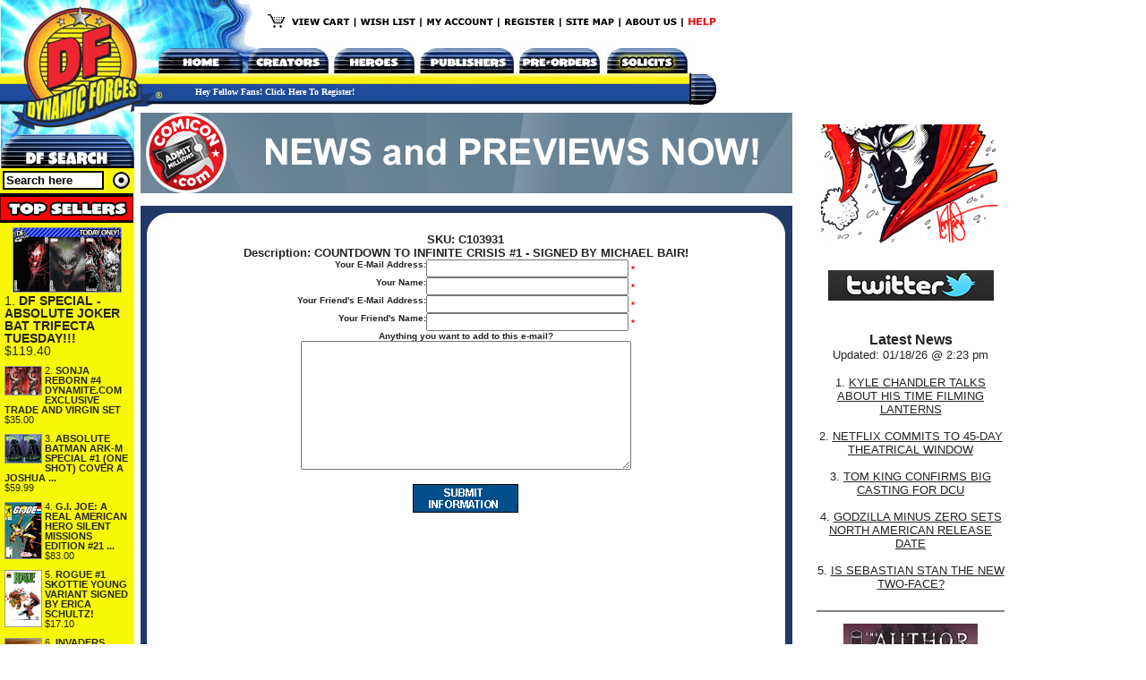

--- FILE ---
content_type: text/html
request_url: https://www.dynamicforces.com/htmlfiles/friend.html?KMPZ1104=C103931
body_size: 5070
content:
<html>
<head>
<title>DYNAMIC FORCES&reg; - Marvel, DC, Dynamite, Signed Comics, Sketch Covers, CGC Graded, Variants, Collectibles and more!</title>
<meta http-equiv="Content-Type" content="text/html; charset=iso-8859-1">
<link rel="stylesheet" Title="Dynamic Forces" href="forlinks.css" type="text/css" media="screen, print">
<SCRIPT SRC="cookie.js"></SCRIPT><script type="text/javascript" src="twitter.js"></script><script src="https://code.jquery.com/jquery-1.8.3.min.js"></script>
<script language="JavaScript" type="text/JavaScript">
<!--
function MM_reloadPage(init) {  //reloads the window if Nav4 resized
  if (init==true) with (navigator) {if ((appName=="Netscape")&&(parseInt(appVersion)==4)) {
    document.MM_pgW=innerWidth; document.MM_pgH=innerHeight; onresize=MM_reloadPage; }}
  else if (innerWidth!=document.MM_pgW || innerHeight!=document.MM_pgH) location.reload();
}
MM_reloadPage(true);
//-->
</script>
</head>

<body bgcolor="#FFFFFF" text="#000000" link="#0000CC" vlink="#0000CC" alink="#0000CC" leftmargin="0" topmargin="0" marginwidth="0" marginheight="0">
<table width="804" border="0" cellspacing="0" cellpadding="0">
  <tr align="left" valign="top"> 
	<td colspan="3"><map name="Maphead">
  <area shape="rect" coords="676,53,769,82" href="morespecials.html" />
  <area shape="rect" coords="629,14,687,35" href="sitemap.html" />
  <area shape="rect" coords="563,13,621,35" href="register.html" />
  <area shape="rect" coords="277,53,367,82" href="creators.html" />
  <area shape="rect" coords="292,13,393,35" href="https://www.dynamicforces.com/htmlfiles/mycart.html" />
  <area shape="rect" coords="399,12,466,35" href="wishlist.html" />
  <area shape="rect" coords="474,13,552,35" href="orderref.html" />
  <area shape="rect" coords="767,13,801,35" href="questions.html" />
  <area shape="rect" coords="697,13,758,35" href="aboutus.html" />
  <area shape="rect" coords="177,53,272,82" href="index.html" />
  <area shape="rect" coords="373,53,463,82" href="heroes.html" />
  <area shape="rect" coords="468,53,574,82" href="products_by_company.html" />
  <area shape="rect" coords="578,53,671,82" href="s-upcoming.html" />
  <area shape="rect" coords="25,5,156,117" href="index.html" />
</map>
<div id="Layer1" style="position:absolute; width:463px; height:14px; z-index:1; left: 218px; top: 97px;"> <script language="JavaScript">var dfname = getCookie("dfname");if (dfname) {document.write("<font face='Verdana' size='1' color='#FFFFFF'><b>Welcome To Dynamic Forces, " + dfname + "! | <font face='Verdana' size='1' color='#FFFFFF'><b><a class='nav4' href='/cgi-bin/cusopen.pl?logout=access'>Log Out</a></font></b></font>");}else {document.write('<a class="nav4" href="register.html"><font face="Verdana" size="1" color="#FFFFFF"><b>Hey Fellow Fans! Click Here To Register!</b></font></a>');}</script></div>
<img src="../images/df_header050709.gif" width="803" height="119" border="0" usemap="#Maphead" /></td>
  </tr>
  <tr align="left" valign="top"> 
	<td width="150"><table width="150" border="0" cellpadding="0" cellspacing="0">
<tr align="left" valign="top"><td width="150"><img src="df_search_left.jpg" width="150" height="69"></td>
</tr>
<tr align="left" valign="top">
  <form action="search3.html" method="get" name="searchSide" id="searchSide">
    <td bgcolor="#F8F806"><table width="100%" border="0" cellspacing="0" cellpadding="3">
      <tr>
        <td><input name="KMPP" type="text" id="KMPP" style="font-size: 10pt; color: black; font-weight: 700; border:2px solid black;" onFocus="document.searchSide.KMPP.value=''" value="Search here" size="12">           </td>
        <td width="89%" align="right"><input name="Submit" type="image" value="Search" src="sub_button.gif"></td>
      </tr>
    </table></td>
  </form>
</tr>
<tr align="left" valign="top">
  <td></td>
</tr>
<tr align="left" valign="top">
  <td><img src="topsellers_left.jpg" width="149" height="33"></td>
</tr>
<tr align="left" valign="top">
  <td height="12" bgcolor="#F8F806">
  <div id="topFiveFront"><a href="p-C136477.html"><div align="center"><img src="../images/dailySpecial_01_27_26.jpg" width="120" border="0"></div></a><div class="FirstItem">1. <A href="/htmlfiles/p-C136477.html">DF SPECIAL - ABSOLUTE JOKER BAT TRIFECTA TUESDAY!!!   </A><div>$119.40</div></div><div class="spacer"></div><a href="p-C136360.html"><img src="../images/C136360.jpg" width="40" border="0" align="left"></a>2. <A href="/htmlfiles/p-C136360.html">SONJA REBORN #4 DYNAMITE.COM EXCLUSIVE TRADE AND VIRGIN SET  </A><div>$35.00</div><div class="spacer" style="clear: both"></div><a href="p-C136453.html"><img src="../images/C136453.jpg" width="40" border="0" align="left"></a>3. <A href="/htmlfiles/p-C136453.html">ABSOLUTE BATMAN ARK-M SPECIAL #1 (ONE SHOT) COVER A JOSHUA ...</A><div>$59.99</div><div class="spacer" style="clear: both"></div><a href="p-C135615.html"><img src="../images/C135615.jpg" width="40" border="0" align="left"></a>4. <A href="/htmlfiles/p-C135615.html">G.I. JOE: A REAL AMERICAN HERO SILENT MISSIONS EDITION #21 ...</A><div>$83.00</div><div class="spacer" style="clear: both"></div><a href="p-C136493.html"><img src="../images/C136493.jpg" width="40" border="0" align="left"></a>5. <A href="/htmlfiles/p-C136493.html">ROGUE #1 SKOTTIE YOUNG VARIANT SIGNED BY ERICA SCHULTZ!  </A><div>$17.10</div><div class="spacer" style="clear: both"></div><a href="p-C115436.html"><img src="../images/TNInvaders2RossCover300.jpg" width="40" border="0" align="left"></a>6. <A href="/htmlfiles/p-C115436.html">INVADERS NOW #2 DF EXCLUSIVE COVER BY ALEX ROSS  </A><div>$14.99</div><div class="spacer" style="clear: both"></div><a href="p-C110284.html"><img src="../images/C110284.jpg" width="40" border="0" align="left"></a>7. <A href="/htmlfiles/p-C110284.html">DEAD OF NIGHT FEATURING MAN-THING TPB     </A><div>$11.99</div><div class="spacer" style="clear: both"></div><a href="p-C72513036250602011.html"><img src="../images/TNDDG02ASTONES.jpg" width="40" border="0" align="left"></a>8. <A href="/htmlfiles/p-C72513036250602011.html">GARGOYLES / DARKWING DUCK #2        </A><div>$4.99</div><div class="spacer" style="clear: both"></div><a href="p-C9781524122447.html"><img src="../images/TNHellSonjaTP.jpg" width="40" border="0" align="left"></a>9. <A href="/htmlfiles/p-C9781524122447.html">HELL SONJA TRADE PAPERBACK       </A><div>$19.99</div><div class="spacer" style="clear: both"></div><a href="p-C1524128163.html"><img src="../images/TNREDSONJAVOL3THEMASTERFALLSTPB.jpg" width="40" border="0" align="left"></a>10. <A href="/htmlfiles/p-C1524128163.html">RED SONJA VOL. 3: THE MASTER FALLS TRADE PAPERBACK  </A><div>$19.99</div><div class="spacer" style="clear: both"></div></div></td>
</tr>
<tr align="left" valign="top">
  <td height="9"><p><img src="prolinks_header.gif" width="149" height="23"></p></td>
</tr>
<tr align="left" valign="top">
  <td height="5"><table width="95%" border="0" align="right" cellpadding="3" cellspacing="0">
    <tr>
      <td valign="middle"><a href="s-upcoming.html"><strong><font size="1" face="Verdana, Arial, Helvetica, sans-serif">UPCOMING PRODUCT</font></strong></a></td>
    </tr>
    <tr>
      <td valign="middle"><b><font size="1" face="Verdana, Arial, Helvetica, sans-serif"><a href="search3.html?KMPP=stan+lee">EVERYTHING STAN LEE!</a></font></b></td>
    </tr>
    <tr>
      <td valign="middle"><strong><font size="1" face="Verdana, Arial, Helvetica, sans-serif"><a href="c-Dynamite_Incentives.html">INCENTIVES</a></font></strong></td>
    </tr>
    <tr>
      <td valign="middle"><font size="1" face="Verdana, Arial, Helvetica, sans-serif"><strong><a href="c-This_Just_In.html">THIS 
        JUST IN!</a></strong></font></td>
    </tr>
    <tr>
      <td valign="middle"><font size="1" face="Verdana, Arial, Helvetica, sans-serif"><strong><a href="c-Comic_Books.html">COMIC 
        BOOKS</a></strong></font></td>
    </tr>
    <tr>
      <td valign="middle"><font size="1" face="Verdana, Arial, Helvetica, sans-serif"><strong><a href="c-Trade_Paperbacks.html">TRADE 
        PAPERBACKS</a></strong></font></td>
    </tr>
    <tr>
      <td valign="middle"><font size="1" face="Verdana, Arial, Helvetica, sans-serif"><strong><a href="c-Hardcovers.html">HARDCOVERS</a></strong></font></td>
    </tr>
    <tr>
      <td valign="middle"><font size="1" face="Verdana, Arial, Helvetica, sans-serif"><strong><a href="c-3D_Sculptures.html">3D SCULPTURES</a></strong></font></td>
    </tr>
    <tr>
      <td valign="middle"><font size="1" face="Verdana, Arial, Helvetica, sans-serif"><strong><a href="c-CGC_Graded_Comics.html">CGC GRADED COMICS </a></strong></font></td>
    </tr>
    <tr>
      <td valign="middle"><font size="1" face="Verdana, Arial, Helvetica, sans-serif"><strong><a href="c-Lithographs_and_Posters.html">LITHOGRAPHS AND POSTERS</a></strong></font></td>
    </tr>
    <tr>
      <td valign="middle"><font size="1" face="Verdana, Arial, Helvetica, sans-serif"><strong><a href="c-Trading_Cards.html">TRADING 
        CARDS</a></strong></font></td>
    </tr>
    <tr>
      <td valign="middle"><font size="1" face="Verdana, Arial, Helvetica, sans-serif"><strong><a href="archive.html">PRODUCT 
        ARCHIVE</a></strong></font></td>
    </tr>
  </table></td>
</tr>
<tr align="left" valign="top">
  <td height="6"><img src="specials_header.gif" width="149" height="24"></td>
</tr>
<tr align="left" valign="top">
  <td height="6"><table width="95%" border="0" align="right" cellpadding="3" cellspacing="0">
    <tr>
      <td valign="middle"><a href="infoforspecial.html"><font size="1" face="Verdana, Arial, Helvetica, sans-serif"><strong>DF 
        DAILY SPECIAL</strong></font></a></td>
    </tr>
    <tr>
      <td valign="middle"><a href="contest.html"><font size="1" face="Verdana, Arial, Helvetica, sans-serif"><strong>CONTEST</strong></font></a></td>
    </tr>
  </table></td>
</tr>
  </table>
</td>
	<td width="506" bordercolor="#999999"><table width="100%" border="0" cellspacing="7" cellpadding="0">
		<tr>
		  <td align="center"><a href="/cgi-bin/adtrack.pl?comicon_banner_101515=http://www.comicon.com&forad=1" target="_blank"><img src="/images/comicon_banner_101515.gif" alt="The All-New Comicon.com! from comicon.com
" border="0"></a></td>
		</tr>
	  </table><table width="100%" border="0" cellpadding="0" cellspacing="7">
		<tr>
		  <td height="86" align="left" valign="top"> 
			<table width="100%" border="0" cellpadding="0" cellspacing="0">
			  <tr> 
				<td width="3%"><img src="bor_left_top.jpg" width="31" height="30"></td>
				<td width="93%" background="bor_top_mid.jpg"><img src="bor_top_mid.jpg" width="9" height="30"></td>
				<td width="4%"><img src="bor_right_top.jpg" width="33" height="30"></td>
			  </tr>
			  <tr> 
				<td width="3%" background="bor_left_mid.jpg"> 
				  <p>&nbsp;</p>
				  <p>&nbsp;</p>
				  <p>&nbsp;</p>
				  <p>&nbsp;</p>
				  <p>&nbsp;</p>
				  <p>&nbsp;</p>
				  <p>&nbsp;</p>
				  <p>&nbsp;</p>
				  <p>&nbsp;</p>
				  <p>&nbsp;</p>
				  <p>&nbsp;</p>
				  <p>&nbsp;</p>
				  <p>&nbsp;</p>
				  <p>&nbsp;</p>
				  <p>&nbsp;</p>
				  <p>&nbsp;</p>
				  <p>&nbsp;</p>
				  <p>&nbsp;</p>
				  <p>&nbsp;</p><img src="bor_left_mid.jpg" width="31" height="12">
				  </td>
				<td align="center" valign="top"><font size="2" face="Arial, Helvetica, sans-serif"> 
                  <font face="Arial" size="2"><b>SKU: C103931</b></font><br>
<font face="Arial" size="2"><b>Description: COUNTDOWN TO INFINITE CRISIS #1 - SIGNED BY MICHAEL BAIR!</b></font><br>
<form action = "/cgi-bin/mailfriend.pl" method="post">
<input type="hidden" name="sku" value="C103931">
<input type="hidden" name="description" value="COUNTDOWN TO INFINITE CRISIS #1 - SIGNED BY MICHAEL BAIR!">
<table border = "0" cellpadding="0" cellspacing="0" align="center">
  <tr align="center" valign="top"> 
    <td align="right"> 
      <div align="right"><b><font face="Verdana, Arial, Helvetica, sans-serif" size="1">Your 
        E-Mail Address:</font></b></div>
    </td>
    <td align="left"> <b><font face="Verdana, Arial, Helvetica, sans-serif" size="1"> 
      <input name = "youremail" style="font-size: 9pt; color: blue; font-weight: 700;" size = "30">
      <font color="#FF0000">* </font></font></b></td>
  </tr>
  <tr align="center" valign="top"> 
    <td align="right"> 
      <div align="right"><b><font face="Verdana, Arial, Helvetica, sans-serif" size="1">Your 
        Name:</font></b></div>
    </td>
    <td align="left"> <b><font face="Verdana, Arial, Helvetica, sans-serif" size="1"> 
      <input name = "yourname" style="font-size: 9pt; color: blue; font-weight: 700;" size = "30">
      <font color="#FF0000">*</font></font> </b></td>
  </tr>
  <tr align="center" valign="top"> 
    <td align="right"><b><font face="Verdana, Arial, Helvetica, sans-serif" size="1">Your 
      Friend's E-Mail Address:</font></b></td>
    <td align="left"> <b><font face="Verdana, Arial, Helvetica, sans-serif" size="1"> 
      <input name="theiremail" style="font-size: 9pt; color: blue; font-weight: 700;" size="30">
      <font color="#FF0000">*</font></font> </b></td>
  </tr>
  <tr align="center" valign="top"> 
    <td align="right"><b><font face="Verdana, Arial, Helvetica, sans-serif" size="1">Your 
      Friend's Name:</font></b></td>
    <td align="left"> <b><font face="Verdana, Arial, Helvetica, sans-serif" size="1"> 
      <input name="theirname" style="font-size: 9pt; color: blue; font-weight: 700;" size="30">
      <font color="#FF0000">*</font></font> </b></td>
  </tr>
  <tr align="center" valign="top"> 
    <td colspan="2"><font face="Verdana, Arial, Helvetica, sans-serif" size="1"><b>Anything 
      you want to add to this e-mail?</b></font></td>
  </tr>
  <tr align="center" valign="top"> 
    <td colspan="2"> <b><font face="Verdana, Arial, Helvetica, sans-serif" size="1"> 
      <textarea name="comment" cols="50" rows="10" style="font-size: 9pt; color: blue; font-weight: 700;" ></textarea>
      </font></b></td>
  </tr>
</table>
<p> 
  <input type="image" name="Submit" src="../images/sendit.jpg">
				  

                  </font></td>
				<td width="4%" background="bor_right_mid.jpg"><img src="bor_right_mid.jpg" width="33" height="8"></td>
			  </tr>
			  <tr> 
				<td width="3%"><img src="bor_left_bot.jpg" width="31" height="44"></td>
				<td background="bor_bot_mid.jpg"><img src="bor_bot_mid.jpg" width="15" height="44"></td>
				<td width="4%"><img src="bor_right_bot.jpg" width="33" height="44"></td>
			  </tr>
			</table>
		  </td>
		</tr>
	  </table>
	  
	</td>
	<td width="148"><table width="250" border="0" cellpadding="10" cellspacing="10">
<tr><td align="center" valign="top">

<a href="contest.html"><img src="../images/contestAd_12_02_25.gif" border="0"></a>

</td></tr>
	<tr>
	  <td align="center" valign="top"><a href="https://twitter.com/DynamicForces" target="_blank"><img src="../images/twitter_logo.png" border="0"></a>
<script type="text/javascript" src="twitter.js"></script>
<div id="twitter-feed" align="left"></div></td>
    </tr>
	<tr>
	  <td align="center" valign="top"><p align="center"><font face="Arial" size="3"><b>Latest News</b></font><br><font face="Arial" size="2">Updated: 01/18/26 @ 2:23 pm</font></p><font face="Arial" size="2">1. <a href="/htmlfiles/news.html?showNews=DFN01182693100">KYLE CHANDLER TALKS ABOUT HIS TIME FILMING LANTERNS</a><br><br>2. <a href="/htmlfiles/news.html?showNews=DFN01172640022">NETFLIX COMMITS TO 45-DAY THEATRICAL WINDOW</a><br><br>3. <a href="/htmlfiles/news.html?showNews=DFN01172652121">TOM KING CONFIRMS BIG CASTING FOR DCU</a><br><br>4. <a href="/htmlfiles/news.html?showNews=DFN01102642554">GODZILLA MINUS ZERO SETS NORTH AMERICAN RELEASE DATE</a><br><br>5. <a href="/htmlfiles/news.html?showNews=DFN01102660332">IS SEBASTIAN STAN THE NEW TWO-FACE?</a><br><br><hr noshade><p align="center"><a href="/htmlfiles/interviews.html?showinterview=IN09232550723"><img src="/images/extra/AuthorImmortal.jpg
" border="0"></a><br>
<font size="2" face="Arial, Helvetica, sans-serif"><b><font size="3">DF Interviews</font><br><a href="/htmlfiles/interviews.html?showinterview=IN09232550723">FRANK BARBIERE</a></b></font></p><hr noshade>
<p align="center"><a href="podcasts.html"><img src="../images/ep1058pic.jpeg
" width="185" border="0"></a><br>
<font size="2" face="Arial, Helvetica, sans-serif"><b><font size="3">CNI Podcast</font><br><a href="podcasts.html">EPISODE 1058 - CNI-PIERCER!</a></b><br></font><font size="1" face="Arial, Helvetica, sans-serif">Reviews: Buffy the Vampire Slayer: Willow #1, Empyre #0: Avengers, Empyre #0: Fantastic Four, Snowpiercer season finale,Â The Old Guard filmÂ </font></p><hr noshade>
</td>
    </tr>
	<tr> 
	  <td align="left" valign="top"><!-- # Xinclude file="ssinewslinks.html"   --></td>
	</tr>
	<tr> 
	  <td align="center" valign="top"><font size="2" face="Arial, Helvetica, sans-serif"><b><font size="3">Newsletter Sign-up</font> <script type="text/javascript" src="https://ui.reachmail.net/api/lists/SubscriptionForm/optin/dynamic/noredirect/3922da94-53eb-4c5d-b68b-a8e800eb4a40"></script>
<div class="container">
    <form name="rm_signup_form" id="rm_signup_form" class="form-container" onsubmit="loadDoc('rm_signup_form'); return false;">
        <label class="form-title"><span class="required" title="Required Field"></span> </label>
        <input class="form-field" type="text" id="email" value="E-mail Address here..." onFocus="document.rm_signup_form.email.value=''" required /><br />
        <div class="submit-container">
            <input type="submit" class="submit-button" />
        </div>
    </form>
</div></td>
	</tr>
</table></td>
  </tr>
  <tr align="left" valign="top"> 
	<td colspan="3"><div align="center">
		<table width="767" border="0" cellspacing="0" cellpadding="0">
  <tr> 
	<td width="799" align="center" valign="top"><img src="df_footer1007.gif" width="799" height="49" border="0" usemap="#Map"> 
      <br>
	  <font size="1" face="Verdana, Arial, Helvetica, sans-serif">Dynamic Forces 
	  &amp; The Dynamic Forces logo &reg; and &copy; <script>new Date().getFullYear()>document.write(+new Date().getFullYear());</script> Dynamic Forces, Inc.<br />
	  All other books, titles, characters, character names, slogans, logos and 
	  related indicia are &#8482; and &copy;  their respective creators.<br />
    <a href="privacypolicy.html">Privacy Policy &amp; Legal</a></font></td>
  </tr>
</table>
	  </div></td>
  </tr>
  <tr align="left" valign="top"> 
	<td height="28" colspan="3">&nbsp;</td>
  </tr>
</table>
</body>
</html>
